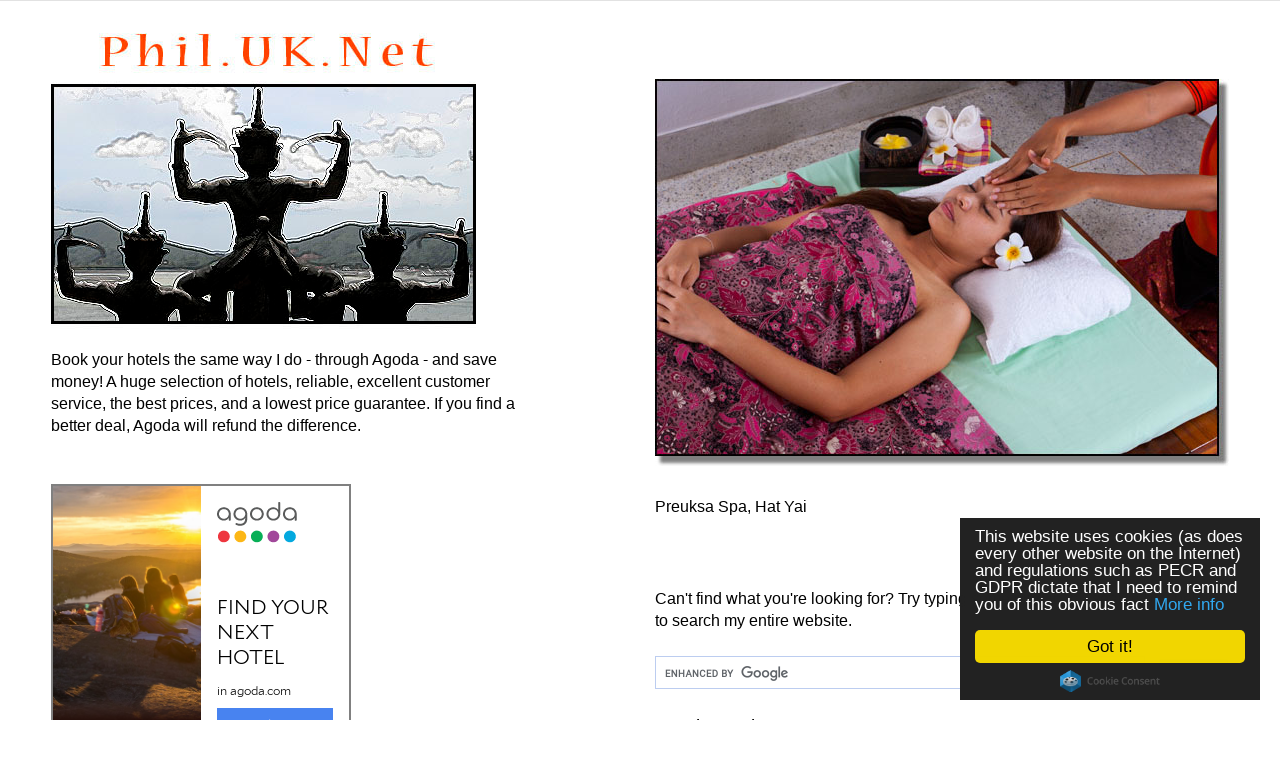

--- FILE ---
content_type: text/html
request_url: https://phil.uk.net/hatyai/ten-good-massage-shops-in-hat-yai.html
body_size: 29313
content:
<!DOCTYPE html>
<!--[if lt IE 7]>      <html class="no-js lt-ie9 lt-ie8 lt-ie7"> <![endif]-->
<!--[if IE 7]>         <html class="no-js lt-ie9 lt-ie8"> <![endif]-->
<!--[if IE 8]>         <html class="no-js lt-ie9"> <![endif]-->
<!--[if gt IE 8]><!--> <html class="no-js" lang="en"> <!--<![endif]-->
<head>

<!-- Google tag (gtag.js) -->
<script async src="https://www.googletagmanager.com/gtag/js?id=UA-468689-1"></script>
<script>
  window.dataLayer = window.dataLayer || [];
  function gtag(){dataLayer.push(arguments);}
  gtag('js', new Date());

  gtag('config', 'UA-468689-1');
</script>

<meta charset="utf-8">
<meta http-equiv="X-UA-Compatible" content="IE=edge,chrome=1">

<title>Ten Good Massage Shops In Hat Yai</title>
<meta name="description" content="This page suggests ten good massage shops in Hat Yai">

<!-- Mobile viewport -->
<meta name="viewport" content="width=device-width, initial-scale=1.0, user-scalable=yes">

<link rel="shortcut icon" href="../favicon.ico"  type="image/x-icon">

<!-- CSS-->
<!-- Google web fonts. You can get your own bundle at http://www.google.com/fonts. Don't forget to update the CSS accordingly!-->
<link href='http://fonts.googleapis.com/css?family=Droid+Serif%7CUbuntu' rel='stylesheet' type='text/css'>

<link rel="stylesheet" href="../css/normalize.css">
<link rel="stylesheet" href="../css/hatyai-responsive.css">

<!-- end CSS-->

<!-- JS-->

<script src="../js/modernizr-2.6.2.min.js">
</script>

<script type="text/JavaScript">
<!--
function MM_openBrWindow(theURL,winName,features) { //v2.0
  window.open(theURL,winName,features);
}
function MM_jumpMenu(targ,selObj,restore){ //v3.0
  eval(targ+".location='"+selObj.options[selObj.selectedIndex].value+"'");
  if (restore) selObj.selectedIndex=0;
}
//-->
</script>

<!-- end JS-->

<!-- Begin Cookie Consent plugin by Silktide - http://silktide.com/cookieconsent -->
<script type="text/javascript">
    window.cookieconsent_options = {"message":"This website uses cookies (as does every other website on the Internet) and regulations such as PECR and GDPR dictate that I need to remind you of this obvious fact","dismiss":"Got it!","learnMore":"More info","link":"https://phil.uk.net/privacy_policy.html","theme":"dark-floating"};
</script>

<script type="text/javascript" src="https://cdnjs.cloudflare.com/ajax/libs/cookieconsent2/1.0.10/cookieconsent.min.js"></script>
<!-- End Cookie Consent plugin -->

<!-- canonical-->

<link rel="canonical" href="https://phil.uk.net/hatyai/ten-good-massage-shops-in-hat-yai.html">

<!-- end canonical-->

</head>

<body id="home">
<div itemscope itemtype="https://schema.org/WebSite">
<meta itemprop="url" content="https://phil.uk.net/"/>
<meta itemprop="name" content="Phil UK Net"/>
</div>
<a id="top"><!-- --></a>

<!-- hero area (the grey one with a slider -->
<section id="hero" class="clearfix">
<div class="wrapper">
<div class="row">
<div class="grid_5">
<a href="../index.html"><img src="../images/philuknet_logo.jpg" alt="Phil.UK.Net" title="Phil.UK.Net"></a>
<p>
Book your hotels the same way I do - through Agoda - and save money! A huge selection of hotels, reliable, excellent customer service, the best prices, and a lowest price guarantee. If you find a better deal, Agoda will refund the difference.
<p>
<div id="adgshp42488021"></div>
<script type="text/javascript" src="//cdn0.agoda.net/images/sherpa/js/init-dynamic_v8.min.js"></script><script type="text/javascript">
var stg = new Object(); stg.crt="376974924051";stg.version="1.05"; stg.id=stg.name="adgshp42488021"; stg.Width="300px"; stg.Height="300px";stg.RefKey="RV7XRsnsFfEJ6WDZIL0OOw==";stg.AutoScrollSpeed=2000;stg.AutoScrollToggle=true;stg.SearchboxShow=false;stg.DiscountedOnly=false;stg.Layout="squaredynamic"; stg.Language="en-us";stg.ApiKey="23799b3c-d461-4730-aadb-d40f4d46e8d7";stg.Cid="1658812";  stg.City="9312";stg.Currency="USD";stg.OverideConf=false; new AgdDynamic('adgshp42488021').initialize(stg);
</script>
<p>
<h3>Share!</h3>
<p>
Use the following buttons to share this page on your social media. The + button will give you some more options. Thank you!
<p>
<!-- AddToAny BEGIN -->
<div class="a2a_kit a2a_kit_size_32 a2a_default_style">
<a class="a2a_dd" href="https://www.addtoany.com/share"></a>
<a class="a2a_button_facebook"></a>
<a class="a2a_button_twitter"></a>
<a class="a2a_button_google_plus"></a>
</div>
<script async src="https://static.addtoany.com/menu/page.js"></script>
<!-- AddToAny END -->
<p>
<h2><a href="index.html">Hat Yai</a> | Ten Good Massage Shops In Hat&nbsp;Yai</h2>
<p>
<script src="../js/update.js"></script>
<p>
<h3>Quick Links</h3>
<p>
<ul>
<li class="space"><a href="sitemap.html">Hat Yai Sitemap</a>
<li class="space"><a href="hat-yai-hotel-accommodation-page-1.html">Accommodation In Hat Yai</a>
<li class="space"><a href="food-and-restaurants-in-hat-yai-page-1.html">Food In Hat Yai</a>
<li class="space"><a href="shopping-in-hat-yai-page-1.html">Shopping In Hat Yai</a>
<li class="space"><a href="central-festival-hat-yai.html">Central Festival, Hat Yai Complete Guide</a>
<li class="space"><a href="night.html">Nightlife In Hat Yai</a>
<li class="space"><a href="massage-in-hat-yai-page-1.html">Massage In Hat Yai</a>
<li class="space"><a href="things-to-do-in-hat-yai-page-1.html">Things To Do In Hat Yai</a>
<li class="space"><a href="hat-yai-lists-of-ten.html">Hat Yai Lists Of Ten</a>
<li class="space"><a href="plastic-surgery-clinics-in-hat-yai.html">Plastic Surgery Clinics In Hat Yai</a>
<li class="space"><a href="temples.html">Temples In Hat Yai</a>
<li class="space"><a href="dannok-thai-malaysian-border-page-1.html">Dannok</a>
</ul>
<p>
<h3>Contents On This Page</h3>
            <ul>
			<li class="space">Introduction <a href="#intro">[more]</a>
			<ul>
			<li class="space">Bangkok Massage <a href="#bangkok">[more]</a>
			<li class="space">Blind Massage Shop <a href="#blind">[more]</a>
			<li class="space">Cleopatra Ancient Massage <a href="#cleopatra">[more]</a>
			<li class="space">Garabuning <a href="#garabuning">[more]</a>
			<li class="space">I -Spa Wellness Club <a href="#ispa">[more]</a>
			<li class="space">Only One <a href="#onlyone">[more]</a>
			<li class="space">Preuksa Spa <a href="#preuksa">[more]</a>
			<li class="space">Thai Odyssey <a href="#thaiodyssey">[more]</a>
			<li class="space">Tum Rub Thai <a href="#tumrubthai">[more]</a>
			<li class="space">Wonderful Massage <a href="#wonderful">[more]</a>
			</ul>
</ul>
</div><!-- end grid_5 -->
        <div class="grid_1">
        &nbsp;
        </div><!-- end grid_1 -->
        <div class="grid_6 rightfloat">
        <p>
        &nbsp;
        <p>
                          <img src="images/ten-good-massage-shops-in-hat-yai-ds.jpg" alt="Preuksa Spa, Hat Yai" title="Preuksa Spa, Hat Yai">
                          <p class="flex-caption">Preuksa Spa, Hat Yai</p>
<p>
                          <div id="google_translate_element"></div><script type="text/javascript">
						  function googleTranslateElementInit() {
						    new google.translate.TranslateElement({pageLanguage: 'en', multilanguagePage: true, gaTrack: true, gaId: 'UA-468689-1'}, 'google_translate_element');
						  }
						  </script><script type="text/javascript" src="https://translate.google.com/translate_a/element.js?cb=googleTranslateElementInit"></script>
                          <p>
                          &nbsp;
						  <p>
						  Can't find what you're looking for? Try typing something in the search box below to search my entire website.
                          <p>
                          <script>
						    (function() {
						      var cx = 'partner-pub-9100932747183065:1tfg4d-d2y8';
						      var gcse = document.createElement('script');
						      gcse.type = 'text/javascript';
						      gcse.async = true;
						      gcse.src = 'https://cse.google.com/cse.js?cx=' + cx;
						      var s = document.getElementsByTagName('script')[0];
						      s.parentNode.insertBefore(gcse, s);
						    })();
						  </script>
<gcse:searchbox-only></gcse:searchbox-only>
<p>
<h3>Hotels Deals</h3>
<p>
I live in Southeast Asia and have booked hundreds of hotels in this region. I have spent many hours researching hotel prices to get the best deal and I <i>always</i> end up booking through Agoda. Their rates are far lower compared to other companies or booking directly with hotels. Give them a try!
<p>
<div id="adgshp-21351595"></div>
<script type="text/javascript" src="https://cdn0.agoda.net/images/sherpa/js/sherpa_init1_08.min.js"></script><script type="text/javascript">
var stg = new Object(); stg.crt="10305485490300";stg.version="1.04"; stg.id=stg.name="adgshp-21351595"; stg.width="320px"; stg.height="420px";stg.ReferenceKey="S0JQRkellbeb3plJ0O7NFA=="; stg.Layout="SquareCalendar"; stg.Language="en-us";stg.Cid="1655587"; stg.City="9312"; stg.DestinationName="Hat Yai, Thailand";stg.OverideConf=false; new AgdSherpa(stg).initialize();
</script>
              </div><!-- end grid_6 -->
        </div><!-- end row -->
       </div><!-- end wrapper -->    </section><!-- end hero area -->

<!-- main content area -->
<div id="main" class="wrapper">

<!-- content area -->
<section id="content" class="wide-content">
<div itemscope itemtype="http://schema.org/CreativeWork">

<div class="row">
<div class="grid_10">
<h1 itemprop="name" class="center">Ten Good Massage Shops In Hat&nbsp;Yai</h1>
<p>
<a id="intro"><!-- --></a><h3>Introduction</h3>
<p>
Writing this page wasn't easy. There are dozens (maybe hundreds) of massage shops in Hat Yai and new ones keep opening.
<p>
On one occasion I was walking along the little road opposite Lee Gardens Plaza that is full of massage shops. There wasn't a single customer and there were dozens of masseuse waiting outside the shops playing with their mobile phones. As I passed each shop I heard an optimistic, "Massah, massah?" I didn't have time that day.
<p>
I then noticed that a new massage shop had just opened. Despite the apparent lack of business, it doesn't stop Thais from opening new massage shops.
<p>
Many shops fail. They open, but shortly afterwards - due to a lack of business - they close. It's difficult keeping this site up to date because businesses in Hat Yai open and close so frequently.
<p>
The next problem is that I don't go for massages as often as I used to. These days it might only be once a week or once a fortnight, and normally that will only be for a foot massage.
<p>
Another problem is consistency and the fact that the quality of massage you receive depends on the masseuse, not the shop where it was performed. You might experience a fantastic massage one day, but when you go back to the same place on another occasion and there is a different masseuse the massage might be very disappointing. Some shops are more consistent than others and it is those that I will try to focus on here.
<p>
Although I don't have as many massages as I used to, I still use Hat Yai massage shops. I normally go while I am waiting to pick up my children from school, which means I always go midweek in the middle of the afternoon.
<p>
This is a quiet time and service is normally very good because there are few customers, but it doesn't mean that there will be good service all the time. I recommended a place to a Malaysian guy who was about to visit Hat Yai, but he went on a Saturday during a time when there were thousands of Malaysian tourists in town. The shop was very busy and he didn't get great service.
<p>
I mention this to illustrate that even if I have a good experience, you might not. It also works the other way round. You might have a fantastic experience at a place where I had a bad experience.
<p>
There's an element of luck, but good experiences are more common than bad ones. And if you do have a good experience (or a bad one) your comments on the massage shop would be very much appreciated. Your feedback will make this site a lot more useful for other people.
<p>
<p class="right">
<a href="#top">Return to top of page</a>
<p>
&nbsp;
<p class="center">
<a href="preuksa-spa.html"><img src="images/preuksa_spa_banner.jpg" width="650" height="100" border="0" alt="Click for more details about Preuksa Spa in Hat&nbsp;Yai" title="Click for more details about Preuksa Spa in Hat&nbsp;Yai"></a>
<p>
&nbsp;
<div itemscope itemtype="http://schema.org/HealthAndBeautyBusiness">
<div class="row">
<div class="grid_12 listingrow">
<a id="bangkok"><!-- --></a><span itemprop="name">Bangkok Massage</span><!-- end itemprop -->
</div>
</div><!-- end row -->
<div class="row">
<div class="grid_3">
<p>
<a href="javascript:;" onClick="MM_openBrWindow('../sea12/hatyai/bangkok_massage_external.jpg','','width=920,height=620')"><img itemprop="image" src="images/bangkok_massage.jpg" class="border3" alt="Bangkok Massage, Hat&nbsp;Yai - Click for larger image" title="Bangkok Massage, Hat&nbsp;Yai - Click for larger image"/></a>
</div>
<div class="grid_9">
<p>
<b>Comments:</b> The lady who runs this place (there are a couple of branches) comes from Isaan - Roi Et, I think. She employs a lot of girls from the same region and runs quite a tight ship.
<p>
There was a time when my daughter went for tutoring nearby and while I was waiting I used to go for a massage here. It was always good and I didn't have any disappointing experiences.
<p>
<b>Prices start from:</b> Bt250
<p>
<b>More Information:</b> <a href="massage-in-hat-yai-page-1.html#bangkok">Bangkok Massage</a>
<p class="right">
<a href="#top">Return to top of page</a>
<p>
&nbsp;
</div>
</div><!-- end row -->
</div><!-- end itemtype HealthAndBeautyBusiness -->
<div itemscope itemtype="http://schema.org/HealthAndBeautyBusiness">
<div class="row">
<div class="grid_12 listingrow">
<a id="blind"><!-- --></a><span itemprop="name">Blind Massage Shop</span><!-- end itemprop -->
</div>
</div><!-- end row -->
<div class="row">
<div class="grid_3">
<p>
<a href="javascript:;" onClick="MM_openBrWindow('../sea18/hatyai/sook-siri-blind-massage-shop-external.jpg','','width=920,height=620')"><img itemprop="image" src="images/sook-siri-blind-massage-shop.jpg" class="border3" alt="Blind Massage Shop, Hat Yai - Click for larger image" title="Blind Massage Shop, Hat Yai - Click for larger image"/></a>
</div>
<div class="grid_9">
<p>
<b>Comments:</b> I've called this the blind massage shop, but it's actually called something like Sook Siri. Some people believe that the best Thai massages are given by masseuses who have lost their sight.
<p>
The lack of vision has given them a kind of sixth sense and then can sense problems in the body through their hands that sighted masseuses can't.
<p>
<b>Prices start from:</b> Bt150
<p>
<b>More Information:</b> <a href="massage-in-hat-yai-page-1.html#blind">Blind Massage Shop</a>
<p class="right">
<a href="#top">Return to top of page</a>
<p>
&nbsp;
</div>
</div><!-- end row -->
</div><!-- end itemtype HealthAndBeautyBusiness -->
<div itemscope itemtype="http://schema.org/HealthAndBeautyBusiness">
<div class="row">
<div class="grid_12 listingrow">
<a id="cleopatra"><!-- --></a><span itemprop="name">Cleopatra Ancient Massage</span><!-- end itemprop -->
</div>
</div><!-- end row -->
<div class="row">
<div class="grid_3">
<p>
<a href="javascript:;" onClick="MM_openBrWindow('../sea12/hatyai/cleopatra_massage_external.jpg','','width=920,height=620')"><img itemprop="image" src="images/cleopatra_massage.jpg" class="border3" alt="Cleopatra Ancient Massage, Hat&nbsp;Yai - Click for larger image" title="Cleopatra Ancient Massage, Hat&nbsp;Yai - Click for larger image"/></a>
</div>
<div class="grid_9">
<p>
<b>Comments:</b> There are two things that make a difference when I am having a massage - the girl performing the massage and the environment.
<p>
A lot of Hat Yai massage shops have windowless rooms and the masseuses put the A/C on full. During some massages I have been so cold as to almost start shivering.
<p>
This massage shop - located at the Florida hotel - has some rooms that have windows and I much prefer daylight to artificial light. I've had some good massages here.
<p>
<b>Prices start from:</b> Bt250
<p>
<b>More Information:</b> <a href="massage-in-hat-yai-page-2.html#cleopatra">Cleopatra Ancient Massage</a>
<p class="right">
<a href="#top">Return to top of page</a>
<p>
&nbsp;
</div>
</div><!-- end row -->
</div><!-- end itemtype HealthAndBeautyBusiness -->
<div itemscope itemtype="http://schema.org/HealthAndBeautyBusiness">
<div class="row">
<div class="grid_12 listingrow">
<a id="garabuning"><!-- --></a><span itemprop="name">Garabuning Spa</span><!-- end itemprop -->
</div>
</div><!-- end row -->
<div class="row">
<div class="grid_3">
<p>
<a href="javascript:;" onClick="MM_openBrWindow('../sea12/hatyai/garabuning_spa_external.jpg','','width=920,height=620')"><img itemprop="image" src="images/garabuning_spa.jpg" class="border3" alt="Garabuning Spa, Hat&nbsp;Yai - Click for larger image" title="Garabuning Spa, Hat&nbsp;Yai - Click for larger image"/></a>
</div>
<div class="grid_9">
<p>
<b>Comments:</b> I used to go to this place quite often, but at the time of writing I haven't been for a long time. If you do go regularly you can buy packages that make each visit cheaper.
<p>
Many Hat Yai massage shops are located on busy streets, but this is in a quiet location in a garden and it's very relaxing.
<p>
I have to add that if you are male and go for a massage in Hat Yai expecting some 'extra' services, those services aren't available at places like this. I once spoke to a Malaysian guy who had been here and kept offering the girl more money to provide an extra service, but she simply wasn't interested.
<p>
<b>Prices start from:</b> Bt1,590
<p>
<b>More Information:</b> <a href="massage-in-hat-yai-page-2.html#garabuning">Garabuning Spa</a>
<p class="right">
<a href="#top">Return to top of page</a>
<p>
&nbsp;
</div>
</div><!-- end row -->
</div><!-- end itemtype HealthAndBeautyBusiness -->
<div itemscope itemtype="http://schema.org/HealthAndBeautyBusiness">
<div class="row">
<div class="grid_12 listingrow">
<a id="ispa"><!-- --></a><span itemprop="name">I-Spa Wellness Club</span><!-- end itemprop -->
</div>
</div><!-- end row -->
<div class="row">
<div class="grid_3">
<p>
<a href="javascript:;" onClick="MM_openBrWindow('../sea19/hatyai/i-spa-wellness-club-external.jpg','','width=920,height=620')"><img itemprop="image" src="images/i-spa-wellness-club.jpg" class="border3" alt="I-Spa Wellness Club, Hat Yai - Click for larger image" title="I-Spa Wellness Club, Hat Yai - Click for larger image"/></a>
</div>
<div class="grid_9">
<p>
<b>Comments:</b> I'm probably not far wrong in saying that most Malaysians and Singaporeans who visit Hat Yai do so for a cheap break. If money wasn't an object they would probably go elsewhere. I have seen Hat Yai weekend packages offered in Malaysia for 300 Ringgits, all inclusive.
<p>
Part of the attraction about trips to Hat Yai is being able to get cheap massages and there are lots of shops where you can get a massage for a couple of hundred Baht.
<p>
However, if money isn't an object and you want a really special experience there are also some upmarket spas. This is one of them.
<p>
<b>Prices start from:</b> Bt199
<p>
<b>More Information:</b> <a href="massage-in-hat-yai-page-2.html#ispa">I-Spa Wellness Club</a>
<p class="right">
<a href="#top">Return to top of page</a>
<p>
&nbsp;
</div>
</div><!-- end row -->
</div><!-- end itemtype HealthAndBeautyBusiness -->
<div itemscope itemtype="http://schema.org/HealthAndBeautyBusiness">
<div class="row">
<div class="grid_12 listingrow">
<a id="onlyone"><!-- --></a><span itemprop="name">Only One</span><!-- end itemprop -->
</div>
</div><!-- end row -->
<div class="row">
<div class="grid_3">
<p>
<a href="javascript:;" onClick="MM_openBrWindow('../sea12/hatyai/only_one_massage_external.jpg','','width=920,height=620')"><img itemprop="image" src="images/only_one_massage.jpg" class="border3" alt="Only One Thai Traditional Massage, Hat&nbsp;Yai - Click for larger image" title="Only One Thai Traditional Massage, Hat&nbsp;Yai - Click for larger image"/></a>
</div>
<div class="grid_9">
<p>
<b>Comments:</b> You can have a good experience at every massage shop in Hat Yai, but the truth is that most of the girls have only had very basic training and don't really understand the theory behind Thai massage. Masseuse performing foot massage give you a pleasant foot rub, but they don't understand all the reflex points in the feet.
<p>
Only One is different to most other massage shops in Hat Yai in that the masseuses understand a lot more theory and give a much more authentic Thai massage.
<p>
<b>Prices start from:</b> Bt300
<p>
<b>More Information:</b> <a href="massage-in-hat-yai-page-3.html#onlyone">Only One</a>
<p class="right">
<a href="#top">Return to top of page</a>
<p>
&nbsp;
</div>
</div><!-- end row -->
</div><!-- end itemtype HealthAndBeautyBusiness -->
<div itemscope itemtype="http://schema.org/HealthAndBeautyBusiness">
<div class="row">
<div class="grid_12 listingrow">
<a id="preuksa"><!-- --></a><span itemprop="name">Preuksa Spa</span><!-- end itemprop -->
</div>
</div><!-- end row -->
<div class="row">
<div class="grid_3">
<p>
<a href="javascript:;" onClick="MM_openBrWindow('../sea09/hatyai/preuksa_massage_spa_external.jpg','','width=920,height=620')"><img itemprop="image" src="images/preuksa_massage_spa.jpg" class="border3" alt="Preuksa Spa, Hat&nbsp;Yai - Click for larger image" title="Preuksa Spa, Hat&nbsp;Yai - Click for larger image"/></a>
</div>
<div class="grid_9">
<p>
<b>Comments:</b> I first found this place many years ago and back then three girls worked there permanently. Nowadays, just one (Toy) runs the place and she has other girls who work for her.
<p>
In Hat Yai there are a lot of cheap massage shops, but they can be inconsistent. At the other end are the spas, which are quite expensive. Preuksa gives you a spa experience for less money than most other spas.
<p>
<b>Prices start from:</b> Bt250
<p>
<b>More Information:</b> <a href="massage-in-hat-yai-page-4.html#preuksa">Preuksa Spa</a>
<p class="right">
<a href="#top">Return to top of page</a>
<p>
&nbsp;
</div>
</div><!-- end row -->
</div><!-- end itemtype HealthAndBeautyBusiness -->
<div itemscope itemtype="http://schema.org/HealthAndBeautyBusiness">
<div class="row">
<div class="grid_12 listingrow">
<a id="thaiodyssey"><!-- --></a><span itemprop="name">Thai Odyssey</span><!-- end itemprop -->
</div>
</div><!-- end row -->
<div class="row">
<div class="grid_3">
<p>
<a href="javascript:;" onClick="MM_openBrWindow('../sea13/hatyai/thai_odyssey_external.jpg','','width=920,height=620')"><img itemprop="image" src="images/thai_odyssey.jpg" class="border3" alt="Thai Odyssey Massage, Hat&nbsp;Yai - Click for larger image" title="Thai Odyssey Massage, Hat&nbsp;Yai - Click for larger image"/></a>
</div>
<div class="grid_9">
<p>
<b>Comments:</b> I think this is a branch of a chain of massage shops in Malaysia. Most tourists to Hat Yai are Malaysian and quite a few Malaysians have business interests in Hat Yai.
<p>
It's more expensive than most of the regular massage shops, but not as expensive as the spas. The service is very good and a massage experience here is very different to a Bt200 massage elsewhere.
<p>
<b>Prices start from:</b> Bt400
<p>
<b>More Information:</b> <a href="massage-in-hat-yai-page-5.html#thaiodyssey">Thai Odyssey</a>
<p class="right">
<a href="#top">Return to top of page</a>
<p>
&nbsp;
</div>
</div><!-- end row -->
</div><!-- end itemtype HealthAndBeautyBusiness -->
<div itemscope itemtype="http://schema.org/HealthAndBeautyBusiness">
<div class="row">
<div class="grid_12 listingrow">
<a id="tumrubthai"><!-- --></a><span itemprop="name">Tum Rub Thai</span><!-- end itemprop -->
</div>
</div><!-- end row -->
<div class="row">
<div class="grid_3">
<p>
<a href="javascript:;" onClick="MM_openBrWindow('../sea0304/hatyai/tum_rub_thai_2_external.jpg','','width=920,height=620')"><img itemprop="image" src="images/tum_rub_thai_2.jpg" class="border3" alt="Tum Rub Thai, Hat&nbsp;Yai - Click for larger image" title="Tum Rub Thai, Hat&nbsp;Yai - Click for larger image"/></a>
</div>
<div class="grid_9">
<p>
<b>Comments:</b> I went through a phase where I used to go here for my regular massages, but I haven't been for a while. The massage was consistently good and I liked the Japanese style massage rooms.
<p>
<b>Prices start from:</b> Bt300
<p>
<b>More Information:</b> <a href="massage-in-hat-yai-page-5.html#tumrubthai">Tum Rub Thai</a>
<p class="right">
<a href="#top">Return to top of page</a>
<p>
&nbsp;
</div>
</div><!-- end row -->
</div><!-- end itemtype HealthAndBeautyBusiness -->
<div itemscope itemtype="http://schema.org/HealthAndBeautyBusiness">
<div class="row">
<div class="grid_12 listingrow">
<a id="wonderful"><!-- --></a><span itemprop="name">Wonderful Massage</span><!-- end itemprop -->
</div>
</div><!-- end row -->
<div class="row">
<div class="grid_3">
<p>
<a href="javascript:;" onClick="MM_openBrWindow('../sea18/hatyai/wonderful-massage-hat-yai-2-external.jpg','','width=920,height=620')"><img itemprop="image" src="images/wonderful-massage-hat-yai-2.jpg" class="border3" alt="Wonderful Massage, Hat Yai - Click for larger image" title="Wonderful Massage, Hat Yai - Click for larger image"/></a>
</div>
<div class="grid_9">
<p>
<b>Comments:</b> The regular massage shops in Hat Yai operate a price-fixing cartel to prevent one shop undercutting everyone else and getting lots of business.
<p>
When I first arrived in Hat Yai in 2003 I got involved with a girl who worked at one of these places and the shop owner met with other shop owners regularly to discuss business and set prices.
<p>
Therefore, prices are basically the same wherever you go, but the service can differ quite a lot. This is where I normally go if I've been doing a lot of walking and decide to have a foot massage. It's the same price as everywhere else, but I find the service to be very good.
<p>
They employ quite a few Burmese girls and these girls have a better attitude than some of the Thai girls.
<p>
<b>Prices start from:</b> Bt200
<p>
<b>More Information:</b> <a href="massage-in-hat-yai-page-5.html#wonderful">Wonderful Massage</a>
<p class="right">
<a href="#top">Return to top of page</a>
<p>
&nbsp;
</div>
</div><!-- end row -->
</div><!-- end itemtype HealthAndBeautyBusiness -->
<p>
      <div class="row">
        <div class="grid_3">
<p class="center">
<a href="ten-good-places-to-eat-in-hat-yai.html">Ten Good Places to Eat in Hat&nbsp;Yai</a>
</div><!-- end grid_3 -->

        <div class="grid_3">
<p class="center">
<a href="ten-things-to-do-in-hat-yai.html">Ten Things To Do In Hat&nbsp;Yai</a>

</div><!-- end grid_3 -->

        <div class="grid_3">
<p class="center">
<a href="ten-comfortable-places-to-stay-in-hat-yai.html">Ten Comfortable Places To Stay In Hat&nbsp;Yai</a>

</div><!-- end grid_3 -->

        <div class="grid_3">
<p class="center">
<a href="ten-long-term-accommodation-options-in-hat-yai.html">Ten Long Term Accommodation Options In Hat&nbsp;Yai</a>

</div><!-- end grid_3 -->

</div><!-- end row -->

<p>
      <div class="row">
        <div class="grid_3">
<p class="center">
<a href="ten-places-to-stay-near-central-festival-hat-yai.html">Ten Places To Stay Near Central Festival In Hat&nbsp;Yai</a>
</div><!-- end grid_3 -->

        <div class="grid_3">
<p class="center">
<a href="ten-cheap-places-to-stay-in-hat-yai.html">Ten Cheap Places To Stay In Hat&nbsp;Yai</a>

</div><!-- end grid_3 -->

        <div class="grid_3">
<p class="center">
<a href="ten-ways-to-save-money-in-hat-yai.html">Ten Ways To Save Money In Hat&nbsp;Yai</a>

</div><!-- end grid_3 -->

        <div class="grid_3">
<p class="center">
<a href="ten-relaxing-coffee-shops-in-hat-yai.html">Ten Relaxing Coffee Shops In Hat&nbsp;Yai</a>
</div><!-- end grid_3 -->

</div><!-- end row -->
</div><!-- end grid_10 -->

<div class="grid_2">
&nbsp;
</div><!-- end grid_2 -->
</div><!-- end row -->
</div><!-- end itemtype CreativeWork -->
</section><!-- end content area -->

</div><!-- #end div #main .wrapper -->

<!-- jQuery -->
<script src="http://ajax.googleapis.com/ajax/libs/jquery/1/jquery.min.js"></script>
<script>window.jQuery || document.write('<script src="../js/jquery-1.9.0.min.js">\x3C/script>')</script>

<script defer src="../js/jquery.flexslider-min.js"></script>

<!-- fire ups - read this file!  -->
<script src="../js/main.js"></script>

        <script src="http://ajax.googleapis.com/ajax/libs/jquery/2.1.1/jquery.min.js"></script>
        <script>
            function trackOutboundClick(e) {
                var $link = $(e.currentTarget);
                var url = $link.attr('href');
                var target = $link.attr('target');

                if ('ga' in window) {
                    ga('send', 'event', 'outbound', 'click', url, {
                        'hitCallback': function() {
                            if (target !== '_blank') {
                                document.location = url;
                            }
                        }
                    });
                } else {
                    console.log('Track outbound click: ' + url);
                }
            }

            $(document).ready(function() {
                $('[rel="nofollow"]').on('click', trackOutboundClick);
            });
        </script>

</body>
</html>

--- FILE ---
content_type: text/html; charset=utf-8
request_url: https://sherpa.agoda.com/Dynamic/index/?&crt=376974924051&Ver=1.05&referenceKey=RV7XRsnsFfEJ6WDZIL0OOw%3D%3D&language=en-us&layout=squaredynamic&cid=1658812&City=9312&wd=300px&OverideConf=false&scrolling=true&scrollingTime=2000&discountonly=false&ShowSearchbox=false&apikey=23799b3c-d461-4730-aadb-d40f4d46e8d7&currency=USD
body_size: 1608
content:
<!DOCTYPE html>
<html>
<head>
        <!-- Global site tag (gtag.js) - Google Analytics -->
    <script async src="https://www.googletagmanager.com/gtag/js?id=UA-6446424-36"></script>
    <script>
        window.dataLayer = window.dataLayer || [];

        function gtag() { dataLayer.push(arguments); }

        gtag('js', new Date());

        gtag('config', 'UA-6446424-36');
    </script>

    <meta charset="utf-8"/>
    <meta http-equiv="X-UA-Compatible" content="IE=edge">
    <meta name="viewport" content="width=device-width, initial-scale=1.0, maximum-scale=1.0, user-scalable=0"/>
    <title>Agoda Dynamic</title>
    <script>
        var perfWatchForMsgClientInMilliSeconds = Date.now();
    </script>
    
    
    

    <link rel="stylesheet" href="/css/production/dynamic_banner.min.css" />


</head>
<body>

<div class="container">
    <div id="dynamic-container" class="squaredynamic " style="width: 300px">
</div>


</div>

<script type="text/javascript">
    function MsgClientConfig() {
        this.msgClientApiKey = 'PartnerSearchbox.Messaging';
        this.msgClientEnvironment = 'partnersearchbox';
        this.clientIP = '::ffff:127.0.0.6';
            this.refKey = 'RV7XRsnsFfEJ6WDZIL0OOw==';
                this.layout = 'squaredynamic'.toLowerCase();
            this.isMobile = 'false';
        this.spMachineName = 'am-pc-4g-sherpa-search-box-prod-5bd6c6bbfb-g6nxz';
    }
</script>



    <script src="/js/production/common-scripts.min.js"></script>



    

<script type="text/javascript">
    window.layout = 'squaredynamic'.toLowerCase();
    window.isAutoPlay = true;
    window.defaultSearchKeyWord = 'Hat Yai, Thailand';
    window.isDiscountedOnly = false;
    window.cid = '1658812';
    window.isMobileOptimized = false;
    window.languageLocale = 'en-us';
    window.autoScrollTimes = 2000;
    window.autoSuggestionUrl = '/Search/AutoSuggestion?cid=1658812\u0026type=squaredynamic\u0026locale=en-us\u0026keyword=';
    window.affiliateApiClient = '23799b3c-d461-4730-aadb-d40f4d46e8d7';
    window.locationName = 'Hat Yai, Thailand';
    window.borderThickness = '2px';
    window.isSearchBoxShow = false;
    window.width = '300px';
    window.recStatus = 1;
    window.affiliateApiCurrency =  'USD';
    window.checkInDate = '2026-01-30';
    window.checkOutDate = '2026-02-01';
        window.city = 9312;
    var cmsItems = [];
        cmsItems['80684'] = "Wifi";
        cmsItems['80685'] = "Breakfast";
        cmsItems['80683'] = "Offer";
        cmsItems['80680'] = "Discount Hotels";
        cmsItems['76831'] = "Book now";
        cmsItems['74424'] = "Select Destination";
        cmsItems['80970'] = "Review Score";
        cmsItems['80968'] = "Acceptable";
        cmsItems['80967'] = "Good";
        cmsItems['80966'] = "Very Good";
        cmsItems['80965'] = "Excellent";
        cmsItems['80969'] = "Exceptional";
        cmsItems['71440'] = "Search";
    window.cmsItems = cmsItems;
    window.dynWidgetFallbackUrl = 'https://www.agoda.com/partners/partnersearch.aspx?cid=1658812\u0026hl=en';
    window.logoUrl = '';
</script>



    <script type="text/javascript" src="/js/dompurify.min.js"></script>
    <script src="/dist/xss-protection-shared.js"></script>
    <script src="/js/production/entry-dynamic-widget.min.js"></script>




<div style="display: none" class="m-name">
    <small>am-pc-4g-sherpa-search-box-prod-5bd6c6bbfb-g6nxz</small>
</div>

</body>
</html>


--- FILE ---
content_type: text/html; charset=utf-8
request_url: https://sherpa.agoda.com/SherpaRender/SimpleSearchWidget?&ReferenceKey=S0JQRkellbeb3plJ0O7NFA%3D%3D&Language=en-us&Hg=420px&Wd=320px&OverideConf=false&Layout=SquareCalendar&MobOptimized=true&Ver=1.04&crt=10305485490300&Cid=1655587&City=9312&DestinationName=Hat%20Yai%2C%20Thailand
body_size: 4329
content:
<!DOCTYPE html>
<html>
<head>
        <!-- Global site tag (gtag.js) - Google Analytics -->
    <script async src="https://www.googletagmanager.com/gtag/js?id=UA-6446424-36"></script>
    <script>
        window.dataLayer = window.dataLayer || [];

        function gtag() { dataLayer.push(arguments); }

        gtag('js', new Date());

        gtag('config', 'UA-6446424-36');
    </script>

    <meta charset="utf-8"/>
    <meta http-equiv="X-UA-Compatible" content="IE=edge">
    <meta name="viewport" content="width=device-width, initial-scale=1.0, maximum-scale=1.0, user-scalable=0"/>
    <title>Agoda Sherpa</title>
    <script>
        var perfWatchForMsgClientInMilliSeconds = Date.now();
    </script>
    
    <!--Added for global variable in js-->
    <script>
        var IsIframeExpandRequired = 'False' === "True" ? true : false;
    </script>
    

    
    

    <link rel="stylesheet" href="/css/production/squareCalendar.min.css?v=P4uPgsN0RJW-gtgHihb1Cs1qQkr5dmHCoN7xON4RoTo" />


</head>
<body>

<div class="container">
    




<div class="sherpa sherpa-square-with-calendar dark" style="background: url(https://cdn0.agoda.net/images/sherpa/bg/v2/Sherpa-dark-2-squarecalendar.jpg);  width: 320px;">
    <a target="_blank" class="logo-link" href="https://www.agoda.com/partners/partnersearch.aspx?cid=1655587&amp;hl=en&amp;pcs=11"><img src="/images/logo/logo-white.png" alt="" class="logo" data-selenium="agoda-logo" /></a>
    <div class="bg-overlay ">
        <div class="item-container">
            <section class="content">
                <header>
                    <h1 data-selenium="simple-header" class="title">great hotel deals</h1>
                    <h3 data-selenium="simple-subheader" class="subtitle">Select your destination below</h3>
                </header>
            </section>
            <div class="search-element search-text">
                <div id="search-keyword-c" data-selenium="simple-input">
                    <input readonly autocomplete="off" id="search-keyword" class="textbox autocomplete calendar-widget-card" type="text" placeholder="Enter a Destination or Property Name" value="Hat Yai, Thailand" />
                    <i class="ficon ficon-search-box"></i>
                </div>
            </div>

            <div class="calendar-input" >
                <div class="checkin calendar-item calendar-widget-card" data-selenium="calendar-search-widget-checkin" >
                    <div class="checkin-title ctitle">Check-in Date</div>
                    <div class="datetime">
                        <div class="date"></div>
                        <div class="date-detail">
                            <div class="month"></div>
                            <div class="day"></div>
                        </div>
                    </div>
                </div>
                <div class="checkout calendar-item calendar-widget-card" data-selenium="calendar-search-widget-checkout">
                    <div class="checkout-title ctitle">Check-out Date</div>
                    <div class="datetime">
                        <div class="date"></div>
                        <div class="date-detail">
                            <div class="month"></div>
                            <div class="day"></div>
                        </div>
                    </div>
                </div>
            </div>

            <div class="room-options">
    <div class="preview calendar-widget-card" data-selenium="calendar-search-widget-room-options">
        <span class="room count">1</span>
        <span class="room text">Room</span>
        <span class="guest count">1</span>
        <span class="guest text">Guest</span>
    </div>
    <div class="collapsible-options calendar-widget-card" data-selenium="calendar-search-widget-room-options-panel">
        <ul>
            <li class="room option" data-selenium="calendar-search-widget-room-options-room"><span class="remove adjust disabled">-</span><div class="detail-c"><span class="count">1</span><span class="text">Room</span></div><span class="add adjust">+</span></li>
            <li class="adult option" data-selenium="calendar-search-widget-room-options-adult"><span class="remove adjust disabled">-</span><div class="detail-c"><span class="count">1</span><span class="text">Adult</span></div><span class="add adjust">+</span></li>
            <li class="children option" data-selenium="calendar-search-widget-room-options-children"><span class="remove adjust disabled">-</span><div class="detail-c"><span class="count">0</span><span class="text">Children</span></div><span class="add adjust">+</span></li>
        </ul>
    </div>
</div>

            <div class="search-button-container">
                <button id="search-btn" class="calendar-widget-card" data-selenium="simple-button">Search</button>
            </div>
        </div>
    </div>
    <!-- /.content -->
    <div id="animate-calendar-panel" data-selenium="calendar-search-widget-calendar-panel">
        <div class="calendar-top-panel">
            <div class="date-range-exceed-warning-message">Our maximum booking  period is 30 nights. If you&#x2019;re planning a longer trip, try booking two consecutive stays.</div>
            <div class="panel-title">
                <div class="title-c">Select Dates</div>
                <div class="animate-close-panel"><i class="ficon ficon-x-icon"></i></div>
            </div>
            <hr class="section-split" />
            <div class="datetime-c">
                <div class="calendar-item-c" >
                    <div class="checkin calendar-item" data-selenium="calendar-search-widget-calendar-checkin">
                        <div class="checkin-title ctitle">Check-in Date</div>
                        <div class="datetime">
                            <div class="date"></div>
                            <div class="date-detail">
                                <div class="month"></div>
                                <div class="day"></div>
                            </div>
                        </div>
                    </div>
                </div>
                <div class="arrow-line"><i class="ficon ficon-arrow-big-up"></i></div>
                <div class="calendar-item-c">
                    <div class="checkout calendar-item" data-selenium="calendar-search-widget-calendar-checkout">
                        <div class="checkout-title ctitle">Check-out Date</div>
                        <div class="datetime">
                            <div class="date"></div>
                            <div class="date-detail">
                                <div class="month"></div>
                                <div class="day"></div>
                            </div>
                        </div>
                    </div>
                </div>
            </div>
        </div>

        <div class="calendar-confirm-c" >
            <button type="button" id="calendar-confirm" data-selenium="calendar-search-widget-calendar-confirm">
                OK
                <span class="details">(2 (1 Night);</span>
            </button>
        </div>
        <div class="calendar-wrapper">
        </div>
    </div>
    <div id="animate-search-panel" data-selenium="calendar-search-widget-search-panel">
    <div class="top-panel">
        <div class="panel-title">
            <div class="title-c">Select Destination</div>
            <div class="animate-close-panel"><i class="ficon ficon-x-icon" style="color: #fff;"></i></div>
        </div>
        <div class="search-element search-text">
            <input autocomplete="off" data-selenium="calendar-search-widget-search-panel-input" id="search-keyword-input" class="textbox autocomplete calendar-widget-card" type="text" value="Hat Yai, Thailand" />
            <i class="ficon ficon-search-box"></i>
            <i class="ficon ficon-control-close-circle clear-button" data-selenium="simple-clear-button"></i>
        </div>
    </div>
    <div class="bottom-panel">
        <div class="guide">Select Destination</div>
        
<section class="content autosuggest autocomplete filled" data-selenium="simple-suggestion">
    <div class="suggestion-items" data-selenium="simple-suggestion-listcontainer">
        <ul class="suggestion-list">
            <li class="suggestion-header" id="city-list">City</li>
            <li class="suggestion-header" id="area-list">Area</li>
            <li class="suggestion-header" id="landmark-list">Point of Interest</li>
            <li class="suggestion-header" id="hotel-list">Property</li>
        </ul>
    </div>
</section>
    </div>
</div>

</div>
</div>

<script type="text/javascript">
    function MsgClientConfig() {
        this.msgClientApiKey = 'PartnerSearchbox.Messaging';
        this.msgClientEnvironment = 'partnersearchbox';
        this.clientIP = '::ffff:127.0.0.6';
            this.refKey = 'S0JQRkellbeb3plJ0O7NFA==';
                this.layout = 'squarecalendar'.toLowerCase();
            this.isMobile = 'false';
        this.spMachineName = 'am-pc-4h-sherpa-search-box-prod-5d7959754c-cxqgq';
    }
</script>



    <script src="/js/production/common-scripts.min.js"></script>



    


    <script type="text/javascript" src="/js/dompurify.min.js"></script>
    <script src="/dist/xss-protection-shared.js"></script>
    <script type="text/javascript" src="/js/production/squareCalendar.min.js?v=Gu0awddJNTg83ilZrv_tLymZ9UCc7SyvxMOu_4trRgU"></script>

<script type="text/javascript">
    var isMobile = "False" == "True" ? true : false;
    var urlBuilder;
    var calendarPanel;
    var searchPanel;
    var searchPanelContent;
    var portholeProxy;
    var mobileCalendar;
    var squareCalendar;
    var settings = {
        'autosuggestionUrl': decodeURIComponent('%2fSearch%2fAutoSuggestion%3fcid%3d1655587%26type%3dSquareCalendar%26locale%3den-us%26keyword%3d'),
        'language': decodeURIComponent('en-us'),
        'predefinedUrl': decodeURIComponent('https%3a%2f%2fwww.agoda.com%2fpartners%2fpartnersearch.aspx%3fcid%3d1655587%26hl%3den%26city%3d9312%26pcs%3d2'),
        'fallbackUrl': 'https://www.agoda.com/partners/partnersearch.aspx?cid=1655587&amp;hl=en',
        'DefaultSearchKeyword': 'Hat Yai, Thailand',
        'calendar': {
            'checkinDate': 1,
            'los': 2,
            'maxLos': 30,
            'dateFormat': 'd M yy'
        },
        'occupancy': {
            'defaultRoom': 1,
            'defaultAdult': 1,
            'defaultChildren': 0,
            'minRoom': 1,
            'maxRoom': 9,
            'minAdult': 1,
            'maxAdult': 36,
            'minChild': 0,
            'maxChild': 36
        }
    };
    $(document).ready(function () {
        var locale = settings.language.substr(0, 2);
        urlBuilder = new SquareCalendarUrlBuilder($("#search-btn"), settings);
        cmsNight = "(1 Night)";
        cmsNights = "({0} Nights)";
        $.datepicker.regional.zh = $.datepicker.regional['zh-CN']; // Fix for chinese
        var $date = $(".calendar-wrapper");
        mobileCalendar = new MobileCalendar(
                nextDays(getTodayDate(),
                settings.calendar.checkinDate),
                nextDays(getTodayDate(),
                settings.calendar.checkinDate + settings.calendar.los,
                settings.calendar.los),
                $('.checkin.calendar-item.calendar-widget-card'),
                $('.checkout.calendar-item.calendar-widget-card'), null, locale);

        squareCalendar = new SquareCalendar($date, 15, settings.calendar.maxLos, mobileCalendar, settings.calendar.los, locale);
        calendarPanel = new AnimatePanel($(".checkin.calendar-item.calendar-widget-card,.checkout.calendar-item.calendar-widget-card"), $("#animate-calendar-panel"), function () { squareCalendar.setCalendarDate(mobileCalendar.checkInDate, mobileCalendar.checkOutDate) });
        var collapsibleOption = new CollapsibleOption($(".room-options .preview"), $(".room-options .collapsible-options"), new CollapsibleOptionCmsItems('Room', 'Rooms', 'Adult', 'Adults', 'Child', 'Children', 'Guest', 'Guests'), settings.occupancy);
        searchPanelContent = new CalendarSearchContent(decodeURIComponent('%2fSearch%2fAutoSuggestion%3fcid%3d1655587%26type%3dSquareCalendar%26locale%3den-us%26keyword%3d'), settings.DefaultSearchKeyword, settings.predefinedUrl);
        searchPanel = new AnimatePanel($("#search-keyword-c"), $("#animate-search-panel"), function() {$('#search-keyword-input').select()});

        portholeProxy = portholeProxy || new Porthole.WindowProxy('//sherpa.agoda.com');
        portholeProxy.addEventListener(function (messageEvent) {
            if (messageEvent && messageEvent.data) {
                if (messageEvent.data.action === "adjustwidth" && isMobile && typeof (messageEvent.data.width) !== 'undefined') {
                    var allowedWidth = getSearchboxWidth(messageEvent.data.width);
                    $('.sherpa').css('width', allowedWidth + 'px');
                    _setHeight(allowedWidth);
                }
            }
        });
        _setHeight();

        $('.sherpa').on('change', function () {
            _setHeight();
        });

        function _setHeight() {
            var width = width || $('.sherpa').width();
            var height = width * ($('.sherpa').height() / $('.sherpa').width());

            // send a message to inframe parent to increase the size
            portholeProxy.post({ 'action': 'resize', 'width': width + 'px', 'height': height + 'px' });
        }

        function getSearchboxWidth(width) {
            var minWidth = parseInt($('.sherpa').css('min-width').replace('px', ''));
            return width < minWidth ? minWidth : width;
        }
    });
</script>



<div style="display: none" class="m-name">
    <small>am-pc-4h-sherpa-search-box-prod-5d7959754c-cxqgq</small>
</div>

</body>
</html>


--- FILE ---
content_type: text/css
request_url: https://phil.uk.net/css/hatyai-responsive.css
body_size: 7200
content:
/* typography */
body{
	color:#000000;
	font-family:'Ubuntu', Arial, Helvetica, sans-serif; 
	font-size:1em;
	line-height:1.4em; 
	font-weight:normal;
}

.largetext{
	color:#000000;
	font-family:'Ubuntu', Arial, Helvetica, sans-serif; 
	font-size:1.1em;
	line-height:1.4em; 
	font-weight:normal;
}

h1, h2, h3, h4, h5, h6{
	font-weight:normal;
	font-family:'Ubuntu', Arial, Helvetica, sans-serif; 
	line-height:1.5em;
	margin:.45em 0;
	padding:0;
}

h1.bold, h2.bold, h3.bold, h4.bold, h5.bold, h6.bold{
	font-weight:bold;
	font-family:'Ubuntu', Arial, Helvetica, sans-serif;
	text-decoration:underline;
	line-height:1.5em;
	margin:.45em 0;
	padding:0;
}

h1.red, h2.red, h3.red, h4.red, h5.red, h6.red{
	color: #cc0000;
	font-weight:bold;
	font-family:'Ubuntu', Arial, Helvetica, sans-serif; 
	line-height:1.5em;
	margin:.45em 0;
	padding:0;
}

p.bold {
	color: black;
	font-size:1em;
	line-height:1.4em;
	font-weight:bold;
	font-family:'Ubuntu', Arial, Helvetica, sans-serif;
	}
	
li.bold {
	color: black;
	font-size:1em;
	line-height:1.4em;
	font-weight:bold;
	font-family:'Ubuntu', Arial, Helvetica, sans-serif;
	}	
	
p.hyheader {
	color: #000000;
	font-size:2em;
	line-height:1.4em;
	font-weight:bold;
	font-style:normal;
	font-family:'Ubuntu', Arial, Helvetica, sans-serif;
	}	
	
.center
    {
    text-align:center;
    margin-top:0px;
    margin-bottom:0px;
    padding:0px;
}

.right {
    position: absolute;
    right: 40px;
}

.right {
    position: absolute;
    right: 40px;
}

ul.nav {
    list-style-type: none;
    background: #f6f6f6;
    padding: 20px;
    margin-left: 15px;
    margin-right: 50px;
    border-style: solid;
    border-width: 1px;
    border-radius: 25px;
    box-shadow: 10px 10px 5px grey;
}

li.space {
	margin-top:1.0em
	}
	
/* links */
a,
a:visited,
a:active,
a:hover{color:#ff4400;}

/* Box sizing. Awesome thing. Read about it here: http://www.w3schools.com/cssref/css3_pr_box-sizing.asp */
*{	box-sizing:border-box;
	-moz-box-sizing:border-box;}
  
/* structure */   
.wrapper{
	width: 92%; 
	margin: 0 auto;
}
header{ 
	padding:15px 0;
}

#banner{ 
	text-align:center;
}

.rating {
    font-size:30px;
    color:#cc0000;
}

.starrating {
    color:#cc0000;
}

p.booking {
    font-size:1.1em;
    font-weight:bold;
    color:#ffffff;
    border-radius: 15px 15px;
    background: #cc0000;
    box-shadow: 5px 5px 5px grey;
    padding: 12px;
}

table.no-spacing {
  margin: auto;
  border:none;
  border-spacing:0;
  border-collapse: collapse;
}

table.no-spacing th, td { padding: 0;
}

#hero,
#page-header{
	background:#ffffff;
	border-top:1px solid #e2e2e2;
	border-bottom:1px solid #e2e2e2;
	padding:20px 0;
}

#content {  
	margin:40px 0;
}

aside { 
	margin:40px 0;
}

p{ margin:0 0 1.5em;}

.floatright {
	float: right;
	margin: 5px 10px 5px 10px;
	border: 2px solid #000000;	
	}
	
.floatleft {
	float: left;
	margin: 5px 10px 5px 10px;
	border: 2px solid #000000;
	}

.border3 {
	border: 2px solid #000000;
	}
	
.logo {
	border: 3px solid #cf5300;
	}	

/* RESPONSIVE IMAGES */
img{ max-width:100%; height:auto;}

img.block {
	max-width:100%; height:auto; display:block;
	}

/*SPACE GRID ELEMENTS VERTICALLY, SINCE THEY ARE ONE UNDER ANOTHER SO FAR*/
.grid_1,
.grid_2,
.grid_3,
.grid_4,
.grid_5,
.grid_6,
.grid_7,
.grid_8,
.grid_9,
.grid_10,
.grid_11,
.grid_12 {
	margin-bottom:40px;
	/*positioning and padding*/
	position: relative;
    min-height: 1px;
    padding-left: 15px;
    padding-right: 15px;
}

/* Contain floats*/    
.clearfix:before,
.clearfix:after,
.row:before,
.row:after {
  content: " ";
  display: table;
}
.clearfix:after,
.container:after,
.row:after{
  clear: both;
}

/*
LARGER MOBILE DEVICES
This is for mobile devices with a bit larger screens.
*/
@media only screen and (min-width: 481px) {
#banner{
	float:left;
	text-align:left;
	margin-bottom:-20px;/*this depends on the height of the logo*/
}
.menu-toggle{/*make menu float right, instead of sitting under the logo*/
	margin-top:10px; /*this depends on the height of the logo*/
	float:right;
}

} 

/*
TABLET & SMALLER LAPTOPS
The average viewing window and preferred media query for those is 768px.
But I think that some more breathing space is good:)
*/
@media only screen and (min-width: 920px) {

.wrapper{
	max-width: 1200px; 
	margin: .75em auto;
}

#banner{ 
	float:left; 
	text-align:left;
	margin-bottom:0px;
}
header{
	padding:0;
}
#content {  
	float:left;
	width:65%;
}
#content.wide-content{
	float:none;
	width:100%;
}

aside { 
	float:right;
	width:30%;
}

/*GRID*/
/*
 & Columns : 12 

 */
 .listingrow{
      margin-left: -15px;
      margin-right: -15px;
      border: 1px solid #000000;
      background-color: #f3f3f3;
      font-size:1.5em;
      	line-height:1em;
      	font-weight:bold;
      	font-style:normal;
	font-family:'Ubuntu', Arial, Helvetica, sans-serif;
      
}
 
 .row{
     margin-left: -15px;
     margin-right: -15px;
}
 
.grid_1 { width: 8.33333333%; }
.grid_2 { width: 16.66666667%; }
.grid_3 { width: 25%; }
.grid_4 { width: 33.33333333%; }
.grid_5 { width: 41.66666667%; }
.grid_6 { width: 50%; }
.grid_7 { width: 58.33333333%; }
.grid_8 { width: 66.66666667%; }
.grid_9 { width: 75%; }
.grid_10 { width: 83.33333333%; }
.grid_11 { width: 91.66666667%; }
.grid_12 { width: 100%; }

.grid_1,
.grid_2,
.grid_3,
.grid_4,
.grid_5,
.grid_6,
.grid_7,
.grid_8,
.grid_9,
.grid_10,
.grid_11,
.grid_12 {
	float: left;
	display: block;
}

.rightfloat{float:right;}
/* @notation inspired by tinyGrid, .row and percentage by Twitter Bootstrap
 */
 
#hero [class*="grid_"] { margin-bottom:-20px;}

}

/*
DESKTOP
This is the average viewing window. So Desktops, Laptops, and
in general anyone not viewing on a mobile device. Here's where
you can add resource intensive styles.
*/
@media only screen and (min-width: 1030px) {

} 

/*
LARGE VIEWING SIZE
This is for the larger monitors and possibly full screen viewers.
*/
@media only screen and (min-width: 1240px) {

} 

/*
RETINA (2x RESOLUTION DEVICES)
This applies to the retina iPhone (4s) and iPad (2,3) along with
other displays with a 2x resolution.
*/
@media only screen and (-webkit-min-device-pixel-ratio: 1.5),
       only screen and (min--moz-device-pixel-ratio: 1.5),
       only screen and (min-device-pixel-ratio: 1.5) {


} 

/*
iPHONE 5 MEDIA QUERY
iPhone 5 or iPod Touch 5th generation styles (you can include your own file if you want)
*/
@media (device-height: 568px) and (-webkit-min-device-pixel-ratio: 2) { 

  
}

/*
PRINT STYLESHEET
*/
@media print {
  * { background: transparent !important; color: black !important; text-shadow: none !important; filter:none !important; -ms-filter: none !important; } /* Black prints faster: h5bp.com/s */
  a, a:visited { text-decoration: underline; }
  a[href]:after { content: " (" attr(href) ")"; }
  abbr[title]:after { content: " (" attr(title) ")"; }
  .ir a:after, a[href^="javascript:"]:after, a[href^="#"]:after { content: ""; }  /* Don't show links for images, or javascript/internal links */
  pre, blockquote { border: 1px solid #999; page-break-inside: avoid; }
  thead { display: table-header-group; } /* h5bp.com/t */
  tr, img { page-break-inside: avoid; }
  img { max-width: 100% !important; }
  @page { margin: 0.5cm; }
  p, h2, h3 { orphans: 3; widows: 3; }
  h2, h3 { page-break-after: avoid; }
}

--- FILE ---
content_type: application/javascript
request_url: https://phil.uk.net/js/update.js
body_size: -4
content:
    document.write('\
    \
        Site Last Updated: 22nd January 2024\
    \
    ');